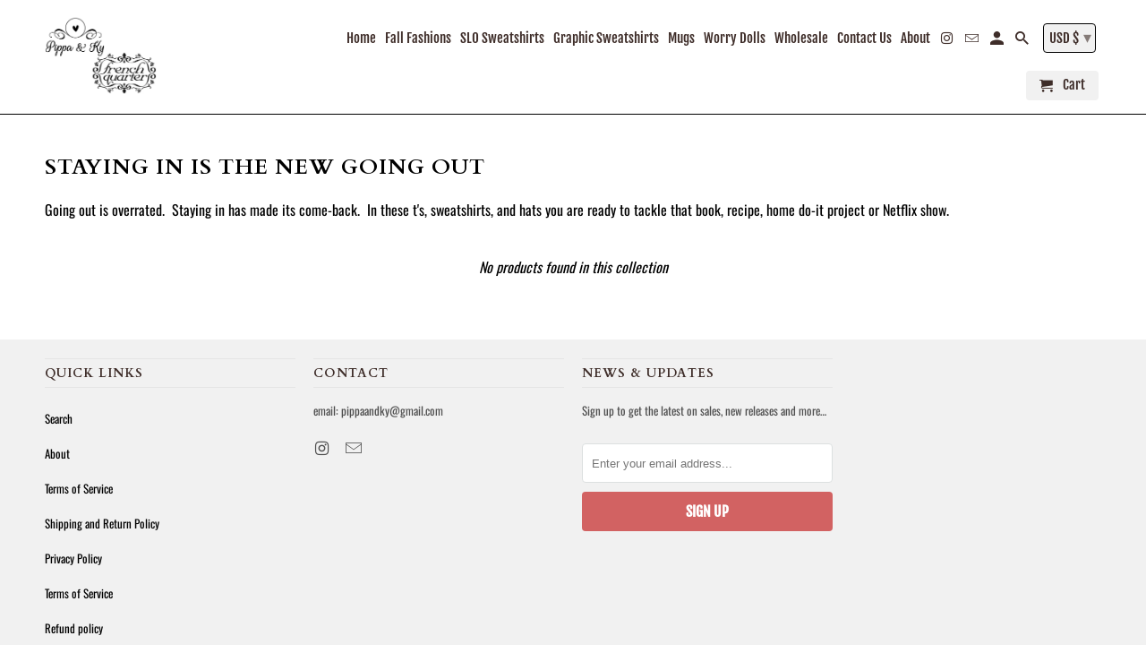

--- FILE ---
content_type: text/javascript
request_url: https://pippaandky.com/cdn/shop/t/5/assets/wholesale-all-in-one.min.js?v=125178002035233134471617889549
body_size: 13677
content:
/**
 * VERSION: 0.2.6
 * UPDATED: Wednesday, 24 February 2021
 * Compatible With >= 2021-02
**/

WSAIO.init = function(m) {
  function n(b) {
    if (-1 < "log info error warn Log Info Error Warn".split(" ").indexOf(a.log)) {
      console[a.log.toLowerCase()]("WSAIO " + a.log.toUpperCase() + " LOG!", b);
    }
  }
  function t(b) {
    if (-1 < "log info error warn Log Info Error Warn".split(" ").indexOf(a.errorLog)) {
      console[a.errorLog]("WSAIO ERROR LOG!", b);
    }
  }
  var a = this;
  WSAIO.DiscountCode = {};
  WSAIO.all_discount_tags = [];
  a.applied_tag = "all";
  "undefined" === typeof WSAIO.Currency && (WSAIO.Currency = {});
  Array.prototype.findIndex || Object.defineProperty(Array.prototype, "findIndex", {value:function(b, f) {
    if (null == this) {
      throw new TypeError('"this" is null or not defined');
    }
    var d = Object(this), e = d.length >>> 0;
    if ("function" !== typeof b) {
      throw new TypeError("predicate must be a function");
    }
    for (var c = 0; c < e;) {
      if (b.call(f, d[c], c, d)) {
        return c;
      }
      c++;
    }
    return -1;
  }, configurable:!0, writable:!0});
  Array.prototype.indexOf || (Array.prototype.indexOf = function(b, f) {
    if (null == this) {
      throw new TypeError('"this" is null or not defined');
    }
    var d = Object(this), e = d.length >>> 0;
    if (0 === e) {
      return -1;
    }
    var c = f | 0;
    if (c >= e) {
      return -1;
    }
    for (c = Math.max(0 <= c ? c : e - Math.abs(c), 0); c < e; c++) {
      if (c in d && d[c] === b) {
        return c;
      }
    }
    return -1;
  });
  Array.prototype.find || Object.defineProperty(Array.prototype, "find", {value:function(b, f) {
    if (null == this) {
      throw TypeError('"this" is null or not defined');
    }
    var d = Object(this), e = d.length >>> 0;
    if ("function" !== typeof b) {
      throw TypeError("predicate must be a function");
    }
    for (var c = 0; c < e;) {
      var g = d[c];
      if (b.call(f, g, c, d)) {
        return g;
      }
      c++;
    }
  }, configurable:!0, writable:!0});
  WSAIO.mF = function(b) {
    if (isNaN(b) || null == b) {
      return 0;
    }
    b = b.toString();
    if ("string" == typeof b && -1 < b.indexOf(".")) {
      return 2 > b.split(".")[1].length ? Number(b).toFixed(2).toString() : b.toString();
    }
    b = (Number(b) / 100).toFixed(2);
    return b.toString();
  };
  WSAIO.formatMoney = function(b, f) {
    function d(h, k, p, q) {
      p = p || ",";
      q = q || ".";
      if (isNaN(h) || null === h) {
        return 0;
      }
      h = (h / 100).toFixed(k);
      h = h.split(".");
      return h[0].replace(/(d)(?=(ddd)+(?!d))/g, "$1" + p) + (h[1] ? q + h[1] : "");
    }
    "string" === typeof b && (b = b.replace(".", ""));
    var e = "", c = /\{\{\s*(\w+)\s*\}\}/, g = f || a.shopInfo.money_format || "${{amount}}";
    switch(g.match(c)[1]) {
      case "amount":
        e = d(b, 2);
        break;
      case "amount_no_decimals":
        e = d(b, 0);
        break;
      case "amount_with_comma_separator":
        e = d(b, 2, ".", ",");
        break;
      case "amount_no_decimals_with_comma_separator":
        e = d(b, 0, ".", ",");
        break;
      case "amount_no_decimals_with_space_separator":
        e = d(b, 0, " ");
        break;
      case "amount_with_apostrophe_separator":
        e = d(b, 2, "'");
    }
    return g.replace(c, e);
  };
  WSAIO.displayTable = function(b, f) {
    if ("undefined" === typeof f) {
      return t("Volume discount table selector for product page was not defined.");
    }
    if (-1 < f.indexOf(":")) {
      var d = f.split(":")[1], e = f.split(":")[0];
      switch(d) {
        case "append":
          m(e).append(b);
          break;
        case "prepend":
          m(e).prepend(b);
          break;
        case "before":
          m(b).insertBefore(e);
          break;
        case "after":
          m(b).insertAfter(e);
          break;
        default:
          m(e).html(b);
      }
    } else {
      m(f).html(b);
    }
  };
  WSAIO.alterHTML = function(b, f) {
    if ("undefined" === typeof f) {
      return t("Selector was not defined.");
    }
    if (-1 < f.indexOf(":")) {
      var d = f.split(":")[1], e = f.split(":")[0];
      switch(d) {
        case "append":
          m(e).append(b);
          break;
        case "prepend":
          m(e).prepend(b);
          break;
        case "before":
          m(b).insertBefore(e);
          break;
        case "after":
          m(b).insertAfter(e);
          break;
        default:
          m(e).html(b);
      }
    } else {
      m(f).html(b);
    }
  };
  WSAIO.DiscountCode.addForm = function(b, f) {
    a.alterHTML(b || a.discount_code_form_html, f || a.discount_code_field_selector);
  };
  WSAIO.DiscountCode.toggle = function(b) {
    "undefined" === typeof b && (b = "show");
    -1 < a.discount_code_field_selector.indexOf(":") ? "show" === b ? m(a.discount_code_field_selector.split(":")[0]).show() : m(a.discount_code_field_selector.split(":")[0]).hide() : "show" === b ? m(a.discount_code_field_selector).show() : m(a.discount_code_field_selector).hide();
  };
  WSAIO.checkCustomer = function(b, f, d) {
    if (WSAIO["debugger"]) {
      debugger;
    }
    switch(b) {
      case "has_tag":
        if (a.customer.id) {
          d = f.indexOf("all");
          var e = f.indexOf("has_account");
          b = [];
          try {
            b = f.map(function(c) {
              return -1 < a.customer.tags.findIndex(function(g) {
                return c.toLowerCase() === g;
              });
            });
          } catch (c) {
          }
          return -1 < b.indexOf(!0) ? (a.applied_tag = f[b.indexOf(!0)], -1 < b.indexOf(!0)) : -1 < d ? !0 : -1 < e ? (a.applied_tag = "has_account", !0) : -1 < b.indexOf(!0);
        }
        d = f.indexOf("all");
        return -1 < f.indexOf("no_account") ? (a.applied_tag = "no_account", !0) : -1 < d ? !0 : !1;
      case "has_account":
        a.applied_tag = "has_account";
        if (a.customer.id) {
          b = [];
          try {
            b = d.map(function(c) {
              return -1 < a.customer.tags.findIndex(function(g) {
                return c.toLowerCase() === g;
              });
            });
          } catch (c) {
          }
          -1 < b.indexOf(!0) && (a.excluded_tag = d[b.indexOf(!0)]);
          return -1 === b.indexOf(!0);
        }
        return !1;
      case "no_account":
        return a.applied_tag = "no_account", a.customer.id ? !1 : !0;
      case "all":
        if (a.customer.id) {
          b = [];
          try {
            b = d.map(function(c) {
              return -1 < a.customer.tags.findIndex(function(g) {
                return c.toLowerCase() === g;
              });
            });
          } catch (c) {
          }
          -1 < b.indexOf(!0) && (a.excluded_tag = d[b.indexOf(!0)]);
          return -1 === b.indexOf(!0);
        }
        return !0;
      default:
        if (a.customer.id) {
          b = [];
          try {
            b = d.map(function(c) {
              return -1 < a.customer.tags.findIndex(function(g) {
                return c.toLowerCase() === g;
              });
            });
          } catch (c) {
          }
          -1 < b.indexOf(!0) && (a.excluded_tag = d[b.indexOf(!0)]);
          return -1 === b.indexOf(!0);
        }
        return !0;
    }
  };
  WSAIO.checkAppliesTo = function(b) {
    function f() {
      if (WSAIO["debugger"]) {
        debugger;
      }
      if ("undefined" !== typeof a.selected_product.handle || "undefined" !== typeof a.selected_product.id) {
        var h = b.rule.products.findIndex(function(k) {
          return k.handle === a.selected_product.handle || k.id == a.selected_product.id;
        });
        -1 < h && ("regular_discount" === b.module ? (!0 === b.rule.products[h].variant_level && (a.productRd = []), a.productRd.push(b.rule)) : (!0 === b.rule.products[h].variant_level && (a.productVd = []), a.productVd.push(b.rule)));
      } else {
        t("Selected product handle is not defined.");
      }
    }
    function d() {
      if (WSAIO["debugger"]) {
        debugger;
      }
      var h = [!1];
      a.selected_product.handle ? (h = !1, b.rule.exclude_products && -1 < b.rule.exclude_products.findIndex(function(k) {
        return k.handle == a.selected_product.handle;
      }) && (h = !0), h || (h = b.rule.collections.map(function(k, p) {
        return -1 < a.product_in_collects.findIndex(function(q) {
          return (q.product_handle == a.selected_product.handle || q.product_id == a.selected_product.id) && q.collection_id == k.id;
        });
      }), -1 < h.indexOf(!0) && ("regular_discount" === b.module ? a.productRd.push(b.rule) : a.productVd.push(b.rule)))) : "collection" === a.template && a.selected_collection.id ? (h = b.rule.collections.map(function(k, p) {
        return k.id == a.selected_collection.id;
      }), -1 < h.indexOf(!0) && ("regular_discount" === b.module ? a.productRd.push(b.rule) : a.productVd.push(b.rule))) : t("Missing either product's id or collection's id or template is not set for collections");
    }
    if (WSAIO["debugger"]) {
      debugger;
    }
    switch(b.type) {
      case "products":
        b.rule.priority = 1;
        f();
        break;
      case "collections":
        b.rule.priority = 2;
        d();
        break;
      case "entire_store":
        var e = !1;
        b.rule.exclude_products && -1 < b.rule.exclude_products.findIndex(function(h) {
          return h.handle == a.selected_product.handle;
        }) && (e = !0);
        if (b.rule.exclude_collections && 0 < b.rule.exclude_collections.length) {
          for (var c = 0; c < a.product_in_collects.length; c++) {
            var g = a.product_in_collects[c];
            -1 < b.rule.exclude_collections.findIndex(function(h) {
              return h.id == g.collection_id;
            }) && a.selected_product.id == g.product_id && (e = !0);
          }
        }
        e || (b.rule.priority = 3, "regular_discount" === b.module ? a.productRd.push(b.rule) : a.productVd.push(b.rule));
        break;
      default:
        b.rule.priority = 3, "regular_discount" === b.module ? a.productRd.push(b.rule) : a.productVd.push(b.rule);
    }
    "regular_discount" === b.module ? a.productRd && 1 < a.productRd.length && (-1 < a.productRd.findIndex(function(h) {
      return !0 === h.individual_product;
    }) ? a.productRd = a.productRd.filter(function(h) {
      return !0 === h.individual_product;
    }) : -1 < a.productRd.findIndex(function(h) {
      return "has_tag" === h.customer_group;
    }) ? a.productRd = a.productRd.filter(function(h) {
      return "has_tag" === h.customer_group;
    }) : -1 < a.productRd.findIndex(function(h) {
      return "has_tag" === h.customer_group;
    }) ? a.productRd = a.productRd.filter(function(h) {
      return "has_tag" === h.customer_group;
    }) : -1 < a.productRd.findIndex(function(h) {
      return "has_account" === h.customer_group;
    }) ? a.productRd = a.productRd.filter(function(h) {
      return "has_account" === h.customer_group;
    }) : -1 < a.productRd.findIndex(function(h) {
      return "no_account" === h.customer_group;
    }) && (a.productRd = a.productRd.filter(function(h) {
      return "no_account" === h.customer_group;
    }))) : a.productVd && 1 < a.productVd.length && (-1 < a.productVd.findIndex(function(h) {
      return !0 === h.individual_product;
    }) ? a.productVd = a.productVd.filter(function(h) {
      return !0 === h.individual_product;
    }) : -1 < a.productVd.findIndex(function(h) {
      return "has_tag" === h.customer_group;
    }) ? a.productVd = a.productVd.filter(function(h) {
      return "has_tag" === h.customer_group;
    }) : -1 < a.productVd.findIndex(function(h) {
      return "has_account" === h.customer_group;
    }) ? a.productVd = a.productVd.filter(function(h) {
      return "has_account" === h.customer_group;
    }) : -1 < a.productVd.findIndex(function(h) {
      return "no_account" === h.customer_group;
    }) && (a.productVd = a.productVd.filter(function(h) {
      return "no_account" === h.customer_group;
    })));
  };
  WSAIO.volumeDiscount = function(b, f) {
    if (WSAIO["debugger"]) {
      debugger;
    }
    "function" === typeof b && (f = b);
    if (!1 === WSAIO.isWholesaleCustomer()) {
      return "function" === typeof f ? f({error:"Invalid customer"}) : "Invalid customer";
    }
    a.output = !0;
    a.remove_duplicate_table = !1;
    a.selected_variant = JSON.parse(JSON.stringify(a.current_variant));
    a.selected_product = JSON.parse(JSON.stringify(a.current_product));
    a.selected_collection = JSON.parse(JSON.stringify(a.current_collection));
    "object" === typeof b && ("undefined" !== typeof b.product_id && "default" !== b.product_id && (a.selected_product.id = b.product_id), "undefined" !== typeof b.product_handle && "default" !== b.product_handle && (a.selected_product.handle = b.product_handle), "undefined" !== typeof b.variant_id && "default" !== b.variant_id && (a.selected_variant.id = b.variant_id), "undefined" !== typeof b.variant_sku && "default" !== b.variant_sku && (a.selected_variant.sku = b.variant_sku), "undefined" !== 
    typeof b.variant_price && "default" !== b.variant_price && (a.selected_variant.price = b.variant_price), "undefined" !== typeof b.variant_compare_at_price && "default" !== b.variant_compare_at_price && (a.selected_variant.compare_at_price = b.variant_compare_at_price), "undefined" !== typeof b.collection_id && "default" !== b.collection_id && (a.selected_collection.id = b.collection_id), "undefined" !== typeof b.output && "default" !== b.output && (a.output = b.output), "undefined" !== typeof b.qb_table_selector && 
    "default" !== b.qb_table_selector && (a.product_qb_table_selector = b.qb_table_selector), "undefined" !== typeof b.remove_duplicate_table && "default" !== b.remove_duplicate_table && (a.remove_duplicate_table = b.remove_duplicate_table), "undefined" !== typeof b.template && "default" !== b.template && (a.landingTemplate = b.template));
    a.selected_variant && "string" === typeof a.selected_variant.price && -1 < a.selected_variant.price.indexOf(".") && (a.selected_variant.price = a.selected_variant.price.replace(".", ""));
    a.selected_variant && "string" === typeof a.selected_variant.compare_at_price && -1 < a.selected_variant.compare_at_price.indexOf(".") && (a.selected_variant.compare_at_price = a.selected_variant.compare_at_price.replace(".", ""));
    a.productVd = [];
    for (var d = 0, e = a.volume_discounts.length; d < e; d++) {
      var c = a.volume_discounts[d];
      if ("published" === c.state && !1 !== a.checkCustomer(c.customer_group, c.tags, c.tags_excluded)) {
        if (c.schedule_active) {
          var g = a.getSchedule(c.schedule);
          n("_schedule", g);
          if (g.ends_in) {
            if (0 >= Number(g.ends_in.years) && 0 >= Number(g.ends_in.months) && 0 >= Number(g.ends_in.days) && 0 >= Number(g.ends_in.hours) && 0 >= Number(g.ends_in.minutes) && 0 >= Number(g.ends_in.seconds)) {
              n("This rule was expired", g);
              continue;
            }
            if (0 <= Number(g.started.years) && 0 <= Number(g.started.months) && 0 <= Number(g.started.days) && 0 <= Number(g.started.hours) && 0 <= Number(g.started.minutes) && 0 <= Number(g.started.seconds)) {
              n("This rule was schedules and will be started in", g);
              continue;
            }
          }
        }
        a.checkAppliesTo({type:c.applies_to, rule:c, module:"volume_discount"});
      }
    }
    0 < a.productVd.length && (a.productVd.sort(function(r, u) {
      return Number(r.priority) - Number(u.priority);
    }), -1 < a.productVd.findIndex(function(r) {
      return "products" == r.applies_to;
    }) ? a.productVd = a.productVd.filter(function(r) {
      return "products" === r.applies_to;
    }) : -1 < a.productVd.findIndex(function(r) {
      return "collections" == r.applies_to;
    }) && (a.productVd = a.productVd.filter(function(r) {
      return "collections" === r.applies_to;
    })));
    a.product_qb = [];
    a.product_volume_discount = {};
    a.vd_has_discount = !1;
    a.productVd && 1 < a.productVd.length && (a.productVd = [a.productVd[0]]);
    a.volumeDiscountPriority();
    if (a.productVd && 0 < a.productVd.length) {
      for (a.vd_has_discount = !0, d = 0, e = a.productVd.length; d < e; d++) {
        if (c = a.productVd[d], "products" === c.applies_to && !0 === c.individual_product) {
          for (g = 0; g < c.products.length; g++) {
            var h = c.products[g];
            if (h.handle === a.selected_product.handle || h.id == a.selected_product.id) {
              if (a.product_volume_discount.handle !== h.handle && (a.product_volume_discount = JSON.parse(JSON.stringify(c)), a.product_volume_discount.product = h), h.variant_level) {
                for (var k = 0; k < h.variants.length; k++) {
                  var p = h.variants[k], q = p.tag_options.findIndex(function(r) {
                    return r.name.toString().toLowerCase() == a.applied_tag.toString().toLowerCase();
                  });
                  if (-1 < q && p.id == a.selected_variant.id || p.sku == a.selected_variant.sku && !a.variant_sku_are_same) {
                    q = p.tag_options[q], a.product_qb.push({name:q.name, value:q.value, type:q.type, qty:p.quantity});
                  }
                }
              } else {
                k = h.tag_options.findIndex(function(r) {
                  return r.name.toString().toLowerCase() == a.applied_tag.toString().toLowerCase();
                }), -1 < k && (k = h.tag_options[k], a.product_qb.push({name:k.name, value:k.value, type:k.type, qty:h.quantity}));
              }
            }
          }
        } else {
          for (g = 0; g < c.volume_discount.length; g++) {
            h = c.volume_discount[g], a.product_qb.push({name:c.applies_to, value:h.value, type:c.discount_type, qty:h.qty});
          }
          a.product_volume_discount = JSON.parse(JSON.stringify(c));
          "collections" === c.applies_to && (a.product_volume_discount.collections = a.product_volume_discount.collections.filter(function(r) {
            return r.id == a.selected_collection.id;
          }));
        }
      }
    }
    a.product_volume_discount.volume_discount = JSON.parse(JSON.stringify(a.product_qb));
    if (a.output && a.vd_has_discount) {
      if ("product" === a.landingTemplate) {
        switch(a.remove_duplicate_table && m(".wholesale-table").remove(), "undefined" === typeof a.product_volume_discount && t("Volume discount table could not created. Because the rule is empty or not defined. Reference variable is WSAIO.product_volume_discount."), a.product_volume_discount.display_option) {
          case "detailed_grid":
            a.detailed_grid_table(a.product_volume_discount, b);
            break;
          case "basic_grid":
            a.basic_grid_table(a.product_volume_discount, b);
            break;
          case "grid_range":
            a.grid_range_table(a.product_volume_discount, b);
            break;
          case "detailed_grid_percent":
            a.detailed_grid_percent_table(a.product_volume_discount, b);
            break;
          case "percent_grid":
            a.percent_grid_table(a.product_volume_discount, b);
            break;
          case "grid_range_alternate":
            a.grid_range_alternate_table(a.product_volume_discount, b);
            break;
          default:
            a.grid_range_alternate_table(a.product_volume_discount, b);
        }
      } else {
        d = [];
        for (e = 0; e < a.product_volume_discount.volume_discount.length; e++) {
          d.push(Number(a.product_volume_discount.volume_discount[e].value));
        }
        e = Math.min.apply(null, d);
        var l = Math.max.apply(null, d);
        n("Min discount: " + e);
        n("Max discount: " + l);
        d = a.product_volume_discount.volume_discount.findIndex(function(r) {
          return r.value == l;
        });
        if (-1 < d) {
          d = a.product_volume_discount.volume_discount[d];
          e = Number(a.mF(a.selected_variant.price));
          c = a.get_discount(e, d.type, d.value);
          if (0 == Number(c) || 0 == Number(e)) {
            a.vd_has_discount = !1;
          }
          if (a.vd_has_discount) {
            d = Number(a.mF(a.selected_variant.price));
            a.general_settings.show_compare_at_price && (d = Number(a.mF(a.selected_variant.compare_at_price)));
            if (isNaN(a.selected_variant.compare_at_price) || Number(a.selected_variant.compare_at_price) <= Number(a.selected_variant.price)) {
              d = 0, Number(e) - Number(c) < Number(e) && (d = Number(e).toFixed(2));
            }
            e = a.formatMoney((Number(e) - Number(c)).toFixed(2));
            d = a.formatMoney(Number(d).toFixed(2));
            1 > Number(d) && (d = "");
            a.general_settings.compare_at_price || (d = "");
            c = "";
            c = "product" === a.template ? a.product_price_html : a.hcsr_qb_price_html;
            try {
              d = d.replace("$", "$@"), e = e.replace("$", "$@");
            } catch (r) {
              n(r);
            }
            c = c.replace(RegExp("%regular_price%", "gi"), a.Lang.from + " " + e).replace(RegExp("%compare_at_price%", "gi"), d);
            try {
              c = c.replace(/@/g, "");
            } catch (r) {
              n(r);
            }
            a.product_id_selector && a.selected_product.id ? a.alterHTML(c, a.product_id_selector.replace("%id%", a.selected_product.id)) : t("Product selector/id not defined");
            try {
              m(a.product_id_selector.replace("%id%", a.selected_product.id).split(":")[0]).removeClass(el.replace(".", ""));
            } catch (r) {
            }
            a.saleClock(a.product_volume_discount, a.selected_product, "vd");
          }
        }
      }
    }
    "function" === typeof a.callback && a.callback({product_volume_discount:a.product_volume_discount, quantity_breaks:a.product_qb, product:a.selected_product, variant:a.selected_variant});
    "function" === typeof f && f({product_volume_discount:a.product_volume_discount, quantity_breaks:a.product_qb, product:a.selected_product, variant:a.selected_variant});
  };
  WSAIO.regularDiscount = function(b, f) {
    if (WSAIO["debugger"]) {
      debugger;
    }
    "function" === typeof b && (f = b);
    if (!1 === WSAIO.isWholesaleCustomer()) {
      return "function" === typeof f ? f({error:"Invalid customer"}) : "Invalid customer";
    }
    a.output = !0;
    a.selected_variant = JSON.parse(JSON.stringify(a.current_variant));
    a.selected_product = JSON.parse(JSON.stringify(a.current_product));
    a.selected_collection = JSON.parse(JSON.stringify(a.current_collection));
    "object" === typeof b && ("undefined" !== typeof b.product_id && "default" !== b.product_id && (a.selected_product.id = b.product_id), "undefined" !== typeof b.product_handle && "default" !== b.product_handle && (a.selected_product.handle = b.product_handle), "undefined" !== typeof b.variant_id && "default" !== b.variant_id && (a.selected_variant.id = b.variant_id), "undefined" !== typeof b.variant_sku && "default" !== b.variant_sku && (a.selected_variant.sku = b.variant_sku), "undefined" !== 
    typeof b.variant_price && "default" !== b.variant_id && (a.selected_variant.price = b.variant_price), "undefined" !== typeof b.variant_compare_at_price && "default" !== b.variant_sku && (a.selected_variant.compare_at_price = b.variant_compare_at_price), "undefined" !== typeof b.collection_id && "default" !== b.collection_id && (a.selected_collection.id = b.collection_id), "undefined" !== typeof b.output && "default" !== b.output && (a.output = b.output), "undefined" !== typeof b.template && "default" !== 
    b.template && (a.landingTemplate = b.template));
    a.selected_variant && "string" === typeof a.selected_variant.price && -1 < a.selected_variant.price.indexOf(".") && (a.selected_variant.price = a.selected_variant.price.replace(".", ""));
    a.selected_variant && "string" === typeof a.selected_variant.compare_at_price && -1 < a.selected_variant.compare_at_price.indexOf(".") && (a.selected_variant.compare_at_price = a.selected_variant.compare_at_price.replace(".", ""));
    a.productRd = [];
    for (var d = 0, e = a.regular_discounts.length; d < e; d++) {
      var c = a.regular_discounts[d];
      if ("published" === c.state && !1 !== a.checkCustomer(c.customer_group, c.tags, c.tags_excluded)) {
        if (c.schedule_active) {
          var g = a.getSchedule(c.schedule);
          n("_schedule", g);
          if (g.ends_in) {
            if (0 >= Number(g.ends_in.years) && 0 >= Number(g.ends_in.months) && 0 >= Number(g.ends_in.days) && 0 >= Number(g.ends_in.hours) && 0 >= Number(g.ends_in.minutes) && 0 >= Number(g.ends_in.seconds)) {
              n("This rule was expired", g);
              continue;
            }
            if (0 <= Number(g.started.years) && 0 <= Number(g.started.months) && 0 <= Number(g.started.days) && 0 <= Number(g.started.hours) && 0 <= Number(g.started.minutes) && 0 <= Number(g.started.seconds)) {
              n("This rule was schedules and will be started in", g);
              continue;
            }
          }
        }
        a.checkAppliesTo({type:c.applies_to, rule:c, module:"regular_discount"});
      }
    }
    0 < a.productRd.length && (a.productRd.sort(function(l, r) {
      return Number(l.priority) - Number(r.priority);
    }), -1 < a.productRd.findIndex(function(l) {
      return "products" == l.applies_to;
    }) ? a.productRd = a.productRd.filter(function(l) {
      return "products" === l.applies_to;
    }) : -1 < a.productRd.findIndex(function(l) {
      return "collections" == l.applies_to;
    }) && (a.productRd = a.productRd.filter(function(l) {
      return "collections" === l.applies_to;
    })));
    a.product_rd_obj = [];
    a.product_regular_discount = {};
    a.rd_has_discount = !1;
    if (0 < a.productRd.length) {
      for (a.rd_has_discount = !0, d = 0, e = a.productRd.length; d < e; d++) {
        if (c = a.productRd[d], "products" === c.applies_to && !0 === c.individual_product) {
          for (g = 0; g < c.products.length; g++) {
            var h = c.products[g];
            if (h.handle === a.selected_product.handle || h.id == a.selected_product.id) {
              if (a.product_regular_discount.handle !== h.handle && (a.product_regular_discount = JSON.parse(JSON.stringify(c)), a.product_regular_discount.product = h), h.variant_level) {
                for (var k = 0; k < h.variants.length; k++) {
                  var p = h.variants[k], q = p.tag_options.findIndex(function(l) {
                    return l.name.toString().toLowerCase() == a.applied_tag.toString().toLowerCase();
                  });
                  -1 < q && (p.id == a.selected_variant.id || p.sku == a.selected_variant.sku && !a.variant_sku_are_same) && (p = p.tag_options[q], a.product_rd_obj.push({name:p.name, value:p.value, type:p.type}));
                }
              } else {
                k = h.tag_options.findIndex(function(l) {
                  return l.name.toString().toLowerCase() == a.applied_tag.toString().toLowerCase();
                }), -1 < k && (h = h.tag_options[k], a.product_rd_obj.push({name:h.name, value:h.value, type:h.type}));
              }
            }
          }
        } else {
          product_rd_obj = {name:c.applies_to, type:c.discount_type, value:c.discount_value}, a.product_regular_discount = JSON.parse(JSON.stringify(c)), "collections" === c.applies_to && (a.product_regular_discount.collections = a.product_regular_discount.collections.filter(function(l) {
            return l.id == a.selected_collection.id;
          }));
        }
      }
    }
    a.product_regular_discount.volume_discount = JSON.parse(JSON.stringify(a.product_rd_obj));
    if (a.output) {
      d = Number(a.mF(a.selected_variant.price));
      0 < a.product_regular_discount.volume_discount.length && (a.product_regular_discount.discount_type = a.product_regular_discount.volume_discount[0].type, a.product_regular_discount.discount_value = a.product_regular_discount.volume_discount[0].value);
      "undefined" === typeof a.product_regular_discount.discount_type && (a.rd_has_discount = !1);
      "undefined" === typeof a.product_regular_discount.discount_value && (a.rd_has_discount = !1);
      e = a.get_discount(d, a.product_regular_discount.discount_type, a.product_regular_discount.discount_value);
      if (0 == Number(e) || 0 == Number(d)) {
        a.rd_has_discount = !1;
      }
      if (a.rd_has_discount) {
        k = (Number(d) - Number(e)).toFixed(2);
        c = Number(a.mF(a.selected_variant.price));
        a.general_settings.show_compare_at_price && (c = Number(a.mF(a.selected_variant.compare_at_price)));
        if (isNaN(a.selected_variant.compare_at_price) || Number(a.selected_variant.compare_at_price) <= Number(a.selected_variant.price)) {
          c = 0, Number(d) - Number(e) < Number(d) && (c = Number(d).toFixed(2));
        }
        g = a.hcsr_price_html;
        h = a.saved_price_in_grid_html;
        "product" === a.template && (g = a.product_price_html, h = a.saved_price_html);
        k = a.saved_amount(c, k);
        h = h.replace(RegExp("%saved_amount:price%", "gi"), a.formatMoney(k.price)).replace(RegExp("%saved_amount:percentage%", "gi"), k.percentage);
        a.alterHTML(h, a.product_saved_amount_selector.replace("%id%", a.selected_product.id));
        a.product_regular_discount.total_saved = k;
        a.product_regular_discount.regular_price = (Number(d) - Number(e)).toFixed(2);
        a.product_regular_discount.compare_at_price = Number(c).toFixed(2);
        k = a.formatMoney((Number(d) - Number(e)).toFixed(2));
        c = a.formatMoney(Number(c).toFixed(2));
        1 > Number(c) && (c = "");
        a.general_settings.compare_at_price || (c = "");
        try {
          c = c.replace("$", "$@"), k = k.replace("$", "$@");
        } catch (l) {
          n(l);
        }
        g = g.replace(RegExp("%regular_price%", "gi"), k).replace(RegExp("%compare_at_price%", "gi"), c);
        "product" !== a.landingTemplate && "cart" !== a.landingTemplate && (g = a.hcsr_price_html.replace(RegExp("%regular_price%", "gi"), k).replace(RegExp("%compare_at_price%", "gi"), c));
        try {
          g = g.replace(/@/g, "");
        } catch (l) {
          n(l);
        }
        a.product_id_selector && a.selected_product.id ? b && b.variant_level ? a.alterHTML(g, a.variant_id_selector.replace("%id%", a.selected_variant.id)) : a.alterHTML(g, a.product_id_selector.replace("%id%", a.selected_product.id)) : t("Product selector/id not defined");
        a.saleClock(a.product_regular_discount, a.selected_product, "rd");
      }
    }
    "function" === typeof f && f({product_regular_discount:a.product_regular_discount, regular_discounts:a.product_rd_obj, product:a.selected_product, variant:a.selected_variant});
    "function" === typeof a.callback && a.callback({product_regular_discount:a.product_regular_discount, regular_discounts:a.product_rd_obj, product:a.selected_product, variant:a.selected_variant});
  };
  WSAIO.variantOriginalPrice = function() {
    if (WSAIO["debugger"]) {
      debugger;
    }
    var b = a.formatMoney(a.selected_variant.price), f = a.formatMoney(a.selected_variant.compare_at_price), d = a.hcsr_price_original_html;
    "product" === a.template && (d = a.product_price_original_html);
    Number(a.selected_variant.price) > Number(a.selected_variant.compare_at_price) && (f = "");
    null == a.selected_variant.compare_at_price && (f = "");
    1 > Number(a.selected_variant.compare_at_price) && (f = "");
    a.general_settings.compare_at_price || (f = "");
    if ("" == f) {
      try {
        m(a.product_id_selector.replace("%id%", a.selected_product.id).replace(":same", "")).addClass("empty");
      } catch (e) {
      }
    } else {
      try {
        m(a.product_id_selector.replace("%id%", a.selected_product.id).replace(":same", "")).removeClass("empty");
      } catch (e) {
      }
    }
    try {
      f = f.replace("$", "$@"), b = b.replace("$", "$@");
    } catch (e) {
      n(e);
    }
    d = d.replace(RegExp("%regular_price%", "gi"), b).replace(RegExp("%compare_at_price%", "gi"), f);
    try {
      d = d.replace(/@/g, "");
    } catch (e) {
      n(e);
    }
    a.product_id_selector && a.selected_product && a.selected_product.id ? a.alterHTML(d, a.product_id_selector.replace("%id%", a.selected_product.id)) : t("Selected variant price was not defined. Reference: WSAIO.selected_variant.price");
    m(".wholesale-table").remove();
  };
  WSAIO.get_discount = function(b, f, d) {
    if (WSAIO["debugger"]) {
      debugger;
    }
    var e = 0;
    switch(f) {
      case "percentage":
        e = Math.floor(Number(b) * Number(d)) / 100;
        break;
      case "price_discount":
        e = Number(b) < Number(d) ? Number(b) : Number(d);
        break;
      case "fixed_price":
        e = Number(b) <= Number(d) ? 0 : Number(b) - Number(d);
        break;
      default:
        n("Invalid discount type. Valid values are percentage, price_discount and fixed_price.");
    }
    return Number(e).toFixed(2);
  };
  WSAIO.get_price = function(b, f) {
    if (WSAIO["debugger"]) {
      debugger;
    }
    if (a.selected_variant.price) {
      var d = Number(a.mF(a.selected_variant.price)), e = a.get_discount(d, f.type, f.value);
      d = Number(d) - Number(e);
      try {
        d = Number(d).toFixed(2);
      } catch (c) {
        t(c);
      }
      return a.formatMoney(d, a.shopInfo.money_format);
    }
    t("Selected variant price was not defined. Reference: WSAIO.selected_variant.price");
  };
  WSAIO.get_price_in_percent = function(b, f) {
    if (WSAIO["debugger"]) {
      debugger;
    }
    if (a.selected_variant.price) {
      var d = Number(a.mF(a.selected_variant.price)), e = a.get_discount(d, f.type, f.value);
      return Math.round(100 - (Number(d) - Number(e)) / Number(d) * 100).toString() + "%";
    }
    t("Selected variant price was not defined. Reference: WSAIO.selected_variant.price");
  };
  WSAIO.saved_amount = function(b, f) {
    if (WSAIO["debugger"]) {
      debugger;
    }
    return null === b || null === f || isNaN(b) || isNaN(f) ? {percentage:"0%", price:"0"} : {percentage:Math.round(100 - f / b * 100) + "%", price:Number(b - f).toFixed(2)};
  };
  WSAIO.volumeDiscountPriority = function() {
    if (a.productRd && a.productRd.length && a.productVd && a.productVd.length) {
      try {
        -1 < a.productRd.findIndex(function(b) {
          return "has_tag" === b.customer_group;
        }) && -1 === a.productVd.findIndex(function(b) {
          return "has_tag" == b.customer_group;
        }) && (a.productVd = []);
      } catch (b) {
        t(b);
      }
      try {
        0 < a.productRd.length && -1 === a.productRd.findIndex(function(b) {
          return "all" === b.customer_group;
        }) && -1 < a.productVd.findIndex(function(b) {
          return "all" == b.customer_group;
        }) && (a.productVd = []);
      } catch (b) {
        t(b);
      }
    }
  };
  WSAIO.detailed_grid_table = function(b, f) {
    if (WSAIO["debugger"]) {
      debugger;
    }
    if ("undefined" !== typeof b.volume_discount && 0 < b.volume_discount.length) {
      for (var d = "", e = 0; e < b.volume_discount.length; e++) {
        var c = b.volume_discount[e];
        0 < Number(c.qty) && (d += '<tr class="wholesale-grid-table custom-table"><td>' + c.qty + "</td><td>" + a.get_price(b, c) + a.Lang.each_item + "</td></tr>");
      }
      e = '<table id="wsaio-volume-discount--table" class="wholesale-table"><thead><tr><th>' + a.Lang.buy + " " + a.Lang.quantity + "</th><th>" + a.Lang.price + "</th></tr></thead><tbody>" + d + "</tbody></table>";
      "" != d ? a.displayTable(e, a.product_qb_table_selector, !0) : m(".wholesale-table").remove();
//       m(".wholesale-table:not(:first)").remove();
    } else {
      m(".wholesale-table").remove(), t("Volume discount was not configured.");
    }
  };
  WSAIO.basic_grid_table = function(b, f) {
    if (WSAIO["debugger"]) {
      debugger;
    }
    if ("undefined" !== typeof b.volume_discount && 0 < b.volume_discount.length) {
      var d = "";
      b.volume_discount.forEach(function(c, g) {
        0 < Number(c.qty) && (d += '<tr class="wholesale-grid-table custom-table"><td>' + c.qty + "</td><td>" + a.get_price(b, c) + a.Lang.each_item + "</td></tr>");
      });
      var e = '<table id="wsaio-volume-discount--table" class="wholesale-table"><thead><tr><th>' + a.Lang.quantity + "</th><th>" + a.Lang.price + "</th></tr></thead><tbody>" + d + "</tbody></table>";
      "" != d ? a.displayTable(e, a.product_qb_table_selector, !0) : m(".wholesale-table").remove();
      m(".wholesale-table:not(:first)").remove();
    } else {
      m(".wholesale-table").remove(), t("Volume discount was not configured.");
    }
  };
  WSAIO.grid_range_table = function(b, f) {
    if (WSAIO["debugger"]) {
      debugger;
    }
    if ("undefined" !== typeof b.volume_discount && 0 < b.volume_discount.length) {
      var d = "";
      b.volume_discount.forEach(function(c, g) {
        if (0 < Number(c.qty)) {
          var h = a.Lang.range_so_on;
          b.volume_discount[g + 1] && (h = Number(b.volume_discount[g + 1].qty) - 1);
          d += '<tr class="wholesale-grid-table custom-table"><td>' + c.qty + "</td><td>" + h + "</td><td>" + a.get_price(b, c) + a.Lang.each_item + "</td></tr>";
        }
      });
      var e = '<table id="wsaio-volume-discount--table" class="wholesale-table"><thead><tr><th>' + a.Lang.minimum_quantity + "</th><th>" + a.Lang.maximum_quantity + "</th><th>" + a.Lang.price + "</th></tr></thead><tbody>" + d + "</tbody></table>";
      "" != d ? a.displayTable(e, a.product_qb_table_selector, !0) : m(".wholesale-table").remove();
      m(".wholesale-table:not(:first)").remove();
    } else {
      m(".wholesale-table").remove(), t("Volume discount was not configured.");
    }
  };
  WSAIO.detailed_grid_percent_table = function(b, f) {
    if (WSAIO["debugger"]) {
      debugger;
    }
    if ("undefined" !== typeof b.volume_discount && 0 < b.volume_discount.length) {
      var d = "";
      b.volume_discount.forEach(function(c, g) {
        0 < Number(c.qty) && (d += '<tr class="wholesale-grid-table custom-table"><td>' + c.qty + "</td><td>" + a.get_price(b, c) + a.Lang.each_item + "</td><td>" + a.get_price_in_percent(b, c) + " " + a.Lang.off + "</td></tr>");
      });
      var e = '<table id="wsaio-volume-discount--table" class="wholesale-table"><thead><tr><th>' + a.Lang.quantity + "</th><th>" + a.Lang.price + "</th><th>" + a.Lang.discount + "</th></tr></thead><tbody>" + d + "</tbody></table>";
      "" != d ? a.displayTable(e, a.product_qb_table_selector, !0) : m(".wholesale-table").remove();
      m(".wholesale-table:not(:first)").remove();
    } else {
      m(".wholesale-table").remove(), t("Volume discount was not configured.");
    }
  };
  WSAIO.percent_grid_table = function(b, f) {
    if (WSAIO["debugger"]) {
      debugger;
    }
    if ("undefined" !== typeof b.volume_discount && 0 < b.volume_discount.length) {
      var d = "";
      b.volume_discount.forEach(function(c, g) {
        0 < Number(c.qty) && (d += '<tr class="wholesale-grid-table custom-table"><td>' + a.Lang.buy + " " + c.qty + "</td><td>" + a.get_price_in_percent(b, c) + " " + a.Lang.off + "</td></tr>");
      });
      var e = '<table id="wsaio-volume-discount--table" class="wholesale-table"><thead><tr><th>' + a.Lang.quantity + "</th><th>" + a.Lang.discount + "</th></tr></thead><tbody>" + d + "</tbody></table>";
      "" != d ? a.displayTable(e, a.product_qb_table_selector, !0) : m(".wholesale-table").remove();
      m(".wholesale-table:not(:first)").remove();
    } else {
      m(".wholesale-table").remove(), t("Volume discount was not configured.");
    }
  };
  WSAIO.grid_range_alternate_table = function(b, f) {
    if (WSAIO["debugger"]) {
      debugger;
    }
    if ("undefined" !== typeof b.volume_discount && 0 < b.volume_discount.length) {
      var d = "";
      b.volume_discount.forEach(function(c, g) {
        if (0 < Number(c.qty)) {
          var h = a.Lang.range_so_on;
          b.volume_discount[g + 1] && (h = Number(b.volume_discount[g + 1].qty) - 1);
          d += '<tr class="wholesale-grid-table custom-table"><td>' + c.qty + a.Lang.range_seperator + h + "</td><td>" + a.get_price(b, c) + a.Lang.each_item + "</td></tr>";
        }
      });
      var e = '<table id="wsaio-volume-discount--table" class="wholesale-table"><thead><tr><th>' + a.Lang.quantity + "</th><th>" + a.Lang.price + "</th></tr></thead><tbody>" + d + "</tbody></table>";
      "" != d ? a.displayTable(e, a.product_qb_table_selector, !0) : m(".wholesale-table").remove();
      m(".wholesale-table:not(:first)").remove();
    } else {
      m(".wholesale-table").remove(), t("Volume discount was not configured.");
    }
  };
  WSAIO.fetchCart = function(b) {
    m.ajax({type:"GET", url:"/cart.js", cache:!1, dataType:"json", success:function(f) {
      var d = [];
      f && f.items && 0 < f.items.length && (f.items.forEach(function(e, c) {
        try {
          delete e.product_description, delete e.featured_image, delete e.url, delete e.options_with_values, delete e.variant_options, delete e.product_description;
        } catch (g) {
          n(g);
        }
        d.push(e);
      }), f.items = d);
      try {
        "undefined" === typeof window.waioMOC && (window.waioMOC = {});
        "undefined" === typeof waioMOC.cart && (waioMOC.cart = {});
        try {
          waioMOC.cart.item_count = f.item_count;
        } catch (e) {
        }
      } catch (e) {
      }
      "function" === typeof b && b(null, f);
    }, error:function(f) {
      "function" === typeof b && b(f, null);
    }});
  };
  WSAIO.checkout = function() {
    if (WSAIO["debugger"]) {
      debugger;
    }
    if (!1 === WSAIO.isWholesaleCustomer()) {
      return "function" === typeof callback ? callback({error:"Invalid customer"}) : "Invalid customer";
    }
    a.fetchCart(function(b, f) {
      try {
        WSAIO.cart_object = f;
      } catch (e) { }
      if (b) {
        return t(b);
      }
      var d = {custom_line_items:[], cart:f, note:m("[name=note]").val(), shopInfo:a.shopInfo, customer:a.customer, user_mode:a.user_mode, currency:a.shopInfo.currency, shopifyCurrencies:a.getCurrencies(), discount_code_application:WSAIO.DiscountCode.application, products_with_collections:a.products_with_collections || [], };
      if (WSAIO.all_discount_tags && 0 < WSAIO.all_discount_tags.length) {
        try {
          WSAIO.all_discount_tags.push("wsaio-app"), d.tags = WSAIO.all_discount_tags.toString();
        } catch (e) {
          n(e);
        }
      } else {
        d.tags = "wsaio-app";
      }
      !0 === a.variant_sku_are_same && (d.variant_sku_are_same = a.variant_sku_are_same);
      a.coupon_expires_after_hours && (d.coupon_expires_after_hours = a.coupon_expires_after_hours);
      if (a.auto_delete_api) {
        if (null != localStorage.getItem("draft_order_info")) {
          try {
            d.prev_draft_order_info = JSON.parse(localStorage.getItem("draft_order_info"));
          } catch (e) {
            n(e);
          }
        }
        if (null != localStorage.getItem("price_rule_info")) {
          try {
            d.prev_price_rule_info = JSON.parse(localStorage.getItem("price_rule_info"));
          } catch (e) {
            n(e);
          }
        }
      }
      a.customer && a.customer.addresses && a.customer.addresses[0] && (d.shipping_address = a.customer.addresses[0]);
      a.checkoutRequest(d, function(e, c) {
        if (e) {
          return n(e), a.redirectToURL("/checkout?wholesale=error");
        }
        "function" === typeof a.callback && a.callback(c);
        return c && c.checkout_url ? a.redirectToURL(c.checkout_url) : a.redirectToURL("/checkout?wholesale=error");
      });
    });
  };
  WSAIO.getDiscountCode = function(b) {
    if (WSAIO["debugger"]) {
      debugger;
    }
    WSAIO.fetchCart(function(f, d) {
      if (f) {
        return n(f);
      }
      var e = {note_attributes:[], cart:d, tags:"wsaio-app", note:m("[name=note]").val(), shopInfo:WSAIO.shopInfo, customer:WSAIO.customer, user_mode:WSAIO.user_mode, currency:WSAIO.shopInfo.currency, custom_line_items:[], shopifyCurrencies:WSAIO.getCurrencies(), discount_code_application:WSAIO.DiscountCode.application, products_with_collections:WSAIO.products_with_collections || []};
      a.variant_sku_are_same && (e.variant_sku_are_same = a.variant_sku_are_same);
      a.coupon_expires_after_hours && (e.coupon_expires_after_hours = a.coupon_expires_after_hours);
      if (a.auto_delete_api) {
        if (null != localStorage.getItem("draft_order_info")) {
          try {
            e.prev_draft_order_info = JSON.parse(localStorage.getItem("draft_order_info"));
          } catch (c) {
            n(c);
          }
        }
        if (null != localStorage.getItem("price_rule_info")) {
          try {
            e.prev_price_rule_info = JSON.parse(localStorage.getItem("price_rule_info"));
          } catch (c) {
            n(c);
          }
        }
      }
      WSAIO.checkoutRequest(e, b);
    });
  };
  WSAIO.preCheckout = function() {
      $('.waio_order_requirements').remove();
    setTimeout(function(){
    WSAIO.cartQuantityController();
    },500);
  
    if (WSAIO["debugger"]) {
      debugger;
    }
    if (!1 === WSAIO.isWholesaleCustomer()) {
      return "function" === typeof callback ? callback({error:"Invalid customer"}) : "Invalid customer";
    }
    a.fetchCart(function(b, f) {
      if (b) {
        return t(b);
      }
      var d = {cart:f, shopInfo:a.shopInfo, customer:a.customer, user_mode:a.user_mode, shopifyCurrencies:a.getCurrencies(), discount_code_application:WSAIO.DiscountCode.application, products_with_collections:a.products_with_collections || []};
      a.variant_sku_are_same && (d.variant_sku_are_same = a.variant_sku_are_same);
      if (a.auto_delete_api) {
        if (null != localStorage.getItem("draft_order_info")) {
          try {
            d.prev_draft_order_info = JSON.parse(localStorage.getItem("draft_order_info"));
          } catch (e) {
            n(e);
          }
        }
        if (null != localStorage.getItem("price_rule_info")) {
          try {
            d.prev_price_rule_info = JSON.parse(localStorage.getItem("price_rule_info"));
          } catch (e) {
            n(e);
          }
        }
      }
      a.preCheckoutRequest(d, function(e, c) {
        
        $('.win_coupan1').remove();

        if($('.win_coupan1').length == 0){
          $('.mm-opened').find('.cart__subtotal').before("<div class='win_coupan1'>" + "<div class='discount-code-form'>" + "<span class='wsaio--coupon-code-form'>" + "<input type='text' name='wsaio--discount-code-field' placeholder='Discount code'>" + "<button name='wsaio--discount-code-btn' class='btn wsaio--coupon-code-button'>Apply</button>" + "</span>" + "</div>" + "<div class='discount-code-alerts'></div>" + "</div>")
        }
        e ? n(e) : ("function" === typeof a.callback && a.callback(c), a.preCheckoutResponse(c), serverLogging(c));
      });
    });
  };
  WSAIO.preCheckoutResponse = function(b) {
    if (WSAIO["debugger"]) {
      debugger;
    }
    var f = 0;
    if (b && b.final_discounted_products) {
      try {
        for (f = 0; f < b.final_discounted_products.length; f++) {
          try {
            WSAIO.all_discount_tags.push(b.final_discounted_products[f].appRule.applied_included_tag);
          } catch (d) {
          }
        }
      } catch (d) {
      }
    }
    b && b.shipping && (a.applied_shipping = b.shipping, a.applied_shipping.apply_shipping_charges && a.alterHTML(a.shipping_message_html.replace("%message%", a.applied_shipping.final_ship_rule.message), a.shipping_message_selector));
    b && 0 < Number(b.wholesale_total_discount) && (a.setCartSubtotal(b.original_total_price, b.checkout_price_from_total_price), b.line_items && a.setCartItemsPrice(b.line_items), 0 < Number(b.wholesale_total_discount) && (f = a.cart_bulk_saving_html.replace("%saved_amount%", a.formatMoney(b.wholesale_total_discount)), a.alterHTML(f, a.cart_bulk_saving_selector)));
    b.original_total_price && (a.cart_total = b.original_total_price, a.cart_discounted_total = b.checkout_price_from_total_price);
  };
  WSAIO.redirectToURL = function(b) {
    if (WSAIO["debugger"]) {
      debugger;
    }
    b ? window.location.href = b : t("Redirect URL was not found!");
  };
  WSAIO.checkoutRequest = function(b, f) {
    m.ajax({type:"POST", url:a.App.checkoutURL + a.checkout_version, cache:!1, data:b, success:function(d) {
      n(d);
      m(a.checkout_selector).prop("disabled", !1);
      try {
        if (d && d.price_rule_info) {
          try {
            localStorage.setItem("price_rule_info", JSON.stringify(d.price_rule_info));
          } catch (e) {
            n(e);
          }
        }
        if (d && d.draft_order_info) {
          try {
            localStorage.setItem("draft_order_info", JSON.stringify(d.draft_order_info));
          } catch (e) {
            n(e);
          }
        }
      } catch (e) {
        n(e);
      }
      "function" === typeof f && f(null, d);
    }, error:function(d) {
      "function" === typeof f && f(d, null);
    }});
  };
  WSAIO.preCheckoutRequest = function(b, f) {
    m.ajax({type:"POST", url:a.App.checkoutURL + a.checkout_version + "/pre", cache:!1, data:b, success:function(d) {
      n(d);
      "function" === typeof f && f(null, d);
    }, error:function(d) {
      "function" === typeof f && f(d, null);
    }});
  };
  WSAIO.checkoutEventListner = function(b) {
    if (!1 === WSAIO.isWholesaleCustomer()) {
      return "Invalid customer";
    }
    m(a.checkout_selector).removeAttr("disabled");
    m(document).on("click", a.checkout_selector, function(f) {
      f.preventDefault();
      f.stopImmediatePropagation();
      f.stopPropagation();
      m(this).attr("disabled");
      m(this).find('[name="discount"], [name="clear_discount"]').remove();
      m(this).parents("form").find('[name="discount"], [name="clear_discount"]').remove();
      n("Wholesale All In One checkout is working.");
      a.checkout();
    });
  };
  WSAIO.setCartSubtotal = function(b, f) {
    if (WSAIO["debugger"]) {
      debugger;
    }
    if ("undefined" !== typeof b && "undefined" !== typeof f && !(0 > Number(b) || 0 > Number(f))) {
      var d = a.formatMoney(f, a.shopInfo.money_format), e = "";
      Number(b) > Number(f) && (e = a.formatMoney(b, a.shopInfo.money_format));
      try {
        e = e.replace("$", "$@"), d = d.replace("$", "$@");
      } catch (c) {
        n(c);
      }
      d = a.cart_subtotal_price_html.replace("%regular_price%", d).replace("%compare_at_price%", e);
      try {
        d = d.replace(/@/g, "");
      } catch (c) {
        n(c);
      }
      a.alterHTML(d, a.subtotal_selector);
    }
  };
  WSAIO.setCartItemsPrice = function(b) {
    if (WSAIO["debugger"]) {
      debugger;
    }
    b && 0 < b.length && b.forEach(function(f, d) {
      if ("undefined" !== typeof f.wholesale) {
        var e = f.wholesale;
        try {
          e.item_subtotal_price = e.item_subtotal_price.replace("$", "$@"), e.item_subtotal_compare_at_price = e.item_subtotal_compare_at_price.replace("$", "$@");
        } catch (k) {
          n(k);
        }
        var c = a.cart_item_total_price_html.replace("%regular_price%", a.formatMoney(e.item_subtotal_price)).replace("%compare_at_price%", a.formatMoney(e.item_subtotal_compare_at_price)), g = a.cart_item_total_selector.replace("%key%", f.key.replace(":", "_"));
        if (Number(e.item_subtotal_price) < Number(e.item_subtotal_compare_at_price)) {
          try {
            c = c.replace(/@/g, "");
          } catch (k) {
            n(k);
          }
          a.alterHTML(c, g);
        }
        try {
          e.regular_price = e.regular_price.replace("$", "$@"), e.original_price = e.original_price.replace("$", "$@");
        } catch (k) {
          n(k);
        }
        c = a.cart_item_price_html.replace("%regular_price%", a.formatMoney(e.regular_price)).replace("%compare_at_price%", a.formatMoney(e.original_price));
        g = a.cart_item_price_selector.replace("%key%", f.key.replace(":", "_"));
        if (Number(e.regular_price) < Number(e.original_price)) {
          try {
            c = c.replace(/@/g, "");
          } catch (k) {
            n(k);
          }
          a.alterHTML(c, g);
        }
        c = a.cart_item_saved_price_html.toString();
        var h = g = "";
        e && e.saved_amount && e.saved_amount.percentage && (h = e.saved_amount.percentage);
        e && e.saved_amount && e.saved_amount.price && (g = e.saved_amount.price);
        c = c.replace(RegExp("%saved_amount:price%", "gi"), a.formatMoney(g)).replace(RegExp("%saved_amount:percentage%", "gi"), h);
        a.alterHTML(c, a.cart_item_saved_price_selector.replace("%key%", f.key.replace(":", "_")));
      }
    });
  };
  WSAIO.productDiscount = function(b, f) {
    if (WSAIO["debugger"]) {
      debugger;
    }
    if (!1 === WSAIO.isWholesaleCustomer()) {
      return "function" === typeof f ? f({error:"Invalid customer"}) : "Invalid customer";
    }
    if ("undefined" === typeof b) {
      return t("This action required some parameters.");
    }
    "undefined" === typeof b.product_id && (b.product_id = "default");
    "undefined" === typeof b.product_handle && (b.product_handle = "default");
    "undefined" === typeof b.variant_id && (b.variant_id = "default");
    "undefined" === typeof b.variant_sku && (b.variant_sku = "default");
    "undefined" === typeof b.variant_price && (b.variant_price = "default");
    "undefined" === typeof b.variant_compare_at_price && (b.variant_compare_at_price = "default");
    "undefined" === typeof b.collection_id && (b.collection_id = "default");
    "undefined" === typeof b.qb_table_selector && (b.qb_table_selector = "default");
    "undefined" === typeof b.remove_duplicate_table && (b.remove_duplicate_table = "default");
    "undefined" === typeof b.template && (b.template = "default");
    WSAIO.regularDiscount(b, function(d) {
      "product" === b.template || "product" === a.landingTemplate || !0 === b.apply_volume_discount ? WSAIO.volumeDiscount(b, function(e) {
        "function" === typeof f && f({regular_discount:d, volume_discount:e});
      }) : a.volume_discount_on_hcsr ? WSAIO.volumeDiscount(b, function(e) {
        "function" === typeof f && f({regular_discount:d, volume_discount:e});
      }) : "function" === typeof f && f({regular_discount:d, volume_discount:"Not executed"});
    });
  };
  WSAIO.variantChange = function(b, f, d) {
    if (WSAIO["debugger"]) {
      debugger;
    }
    if (!1 === WSAIO.isWholesaleCustomer()) {
      return "Invalid customer";
    }
    d.available && (a.variantOriginalPrice(), a.productDiscount({template:"product", product_id:d.id, product_handle:d.handle, variant_id:b.id, variant_sku:b.sku, variant_price:b.price, variant_compare_at_price:b.compare_at_price}));
  };
  WSAIO.selectedCurrency = function(b) {
    return m(b || a.currency_selector).val();
  };
  WSAIO.getCurrencies = function() {
    if (WSAIO["debugger"]) {
      debugger;
    }
    "undefined" !== typeof window.Currency ? WSAIO.Currency.rates = window.Currency.rates : t("Multi currencies was not configured.");
    a.Currency.selectedCurrency = a.selectedCurrency();
    a.Currency.storeCurrency = a.shopInfo.currency;
    return a.Currency;
  };
  WSAIO.Currency.convert = function(b, f, d, e) {
    "undefiend" === typeof b && (b = a.Currency.rates);
    try {
      return f * b[d] / b[e];
    } catch (c) {
      return c;
    }
  };
  WSAIO.getProduct = function(b, f) {
    m.getJSON("/products/" + b + ".js", function(d) {
      "function" === typeof f && f(d);
    });
    return "Use callback function to get product";
  };
  WSAIO.buy_it_now = function() {
    m(a.buy_now_button_selector).on("click", function(b) {
      function f() {
        if ("undefined" !== typeof a.buy_now_product && null !== a.buy_now_product) {
          var g = a.buy_now_product;
          if (g) {
            var h = g.variants.findIndex(function(p) {
              return p.id == e;
            }), k = {};
            -1 < h && (k = g.variants[h]);
            if (k.available) {
              h = Number(k.price) * Number(c);
              g = {cart:{attributes:{}, cart_level_discount_applications:[], currency:a.Currency.selectedCurrency || a.shopInfo.currency, item_count:c, items:[{discounted_price:k.price, discounts:[], featured_image:g.featured_image, final_line_price:h, final_price:k.price, gift_card:!1, grams:k.weight, handle:g.handle, id:k.id, image:g.featured_image, key:"11309472350255:a5c7b76a76a9b8da2aa5dceab2c6b7ab", line_level_discount_allocations:[], line_price:h, options_with_values:[], original_line_price:h, 
              original_price:k.price, price:k.price, product_description:"", product_has_only_default_variant:!1, product_id:g.id, product_title:g.title, product_type:g.type, properties:null, quantity:c, requires_shipping:k.requires_shipping, sku:k.sku, taxable:k.taxable, title:g.title + " - " + k.title, total_discount:0, url:"/products/" + d + "?variant=" + k.id, variant_id:k.id, variant_options:k.options, variant_title:k.title, vendor:g.vendor}], items_subtotal_price:h, note:null, original_total_price:h, 
              requires_shipping:k.requires_shipping, token:"3cbccfbccb5ed48c66e4ced34048082d", total_discount:0, total_price:h, total_weight:Number(k.weight) * Number(c)}, note:"", tags:"wsaio-app,checkout-via-buy-now-button", note_attributes:[], billing_address:{}, shipping_address:{}, shopInfo:a.shopInfo, customer:a.customer, user_mode:a.user_mode, currency:a.shopInfo.currency, custom_line_items:[], shopifyCurrencies:a.getCurrencies(), discount_code_application:WSAIO.DiscountCode.application, products_with_collections:a.products_with_collections || 
              []};
              a.variant_sku_are_same && (g.variant_sku_are_same = a.variant_sku_are_same);
              a.coupon_expires_after_hours && (g.coupon_expires_after_hours = a.coupon_expires_after_hours);
              if (a.auto_delete_api) {
                if (null != localStorage.getItem("draft_order_info")) {
                  try {
                    g.prev_draft_order_info = JSON.parse(localStorage.getItem("draft_order_info"));
                  } catch (p) {
                    n(p);
                  }
                }
                if (null != localStorage.getItem("price_rule_info")) {
                  try {
                    g.prev_price_rule_info = JSON.parse(localStorage.getItem("price_rule_info"));
                  } catch (p) {
                    n(p);
                  }
                }
              }
              if (WSAIO.orderControl(h, a.buy_now_button_selector)) {
                return !1;
              }
              a.checkoutRequest(g, function(p, q) {
                return p ? (n(p), a.redirectToURL("/cart/" + e + ":" + c)) : q && q.checkout_url && -1 < q.checkout_url.indexOf("invoices") ? a.redirectToURL(q.checkout_url) : q && a.general_settings && "coupon_code" == a.general_settings.discount_method && q.discount_code ? a.redirectToURL("/cart/" + e + ":" + c + "?discount=" + q.discount_code) : a.redirectToURL("/cart/" + e + ":" + c);
              });
            } else {
              t("Variant is not available or missing variant"), a.redirectToURL("/cart/" + e + ":" + c);
            }
          } else {
            t("Product object is missing"), a.redirectToURL("/cart/" + e + ":" + c);
          }
        } else {
          a.redirectToURL("/cart/" + e + ":" + c);
        }
      }
      b.preventDefault();
      b.stopImmediatePropagation();
      m(this).prop("disabled", !0);
      b = m(this).parents("form");
      var d = b.find('[name="id"]').attr("data-handle") || b.parents('.quick-shop').find('.quickkkk').attr('ph') ||  b.parents('.js-product_section').find('.prod').attr('handle'), e = b.find('[name="id"]').val(), c = b.find('[name="quantity"]').val();
     console.log(d)
      void 0 === c && (c = 1);
//       a.buy_now_product ? f() : 
      
      a.getProduct(d, function(g) {
        a.buy_now_product = g;
        f();
        console.log(g)
        console.log(a)
      });
    });
  };
  WSAIO.orderControl = function(b, f, d, e) {
    "undefined" === typeof window.waioMOC && (window.waioMOC = {});
    "undefined" === typeof waioMOC.cart && (waioMOC.cart = {});
    if ("undefined" === typeof b || null == b || isNaN(b)) {
      console.error("min price was not provided for buy now product");
    } else {
      try {
        waioMOC.cart.original_total_price = b;
      } catch (c) {
        console.warn(c);
      }
    }
    if ("undefined" !== typeof b && null != b && !isNaN(b)) {
      try {
        waioMOC.cart.original_total_price = b;
      } catch (c) {
        console.warn(c);
      }
    }
    try {
      WSAIO.order_control(), WSAIO.disableCheckout(e, d, f);
    } catch (c) {
      console.warn(c);
    }
    return WSAIO.disable_checkout;
  };
  WSAIO.DiscountCode.subscribe = function(b) {
    var f = this, d = "[name=" + a.discount_code_field_name + "]";
    m("[name=" + a.discount_code_field_btn + "]").on(b || "click", function(e) {
      e.preventDefault();
      e.stopImmediatePropagation();
      e.stopPropagation();
      f.code = m(this).closest("div").find(d).val();
      "" === f.code.trim() ? (m(d).addClass("ws-error"), m(d).focus()) : (m(d).removeClass("ws-error"), f.apply());
    });
  };
  WSAIO.DiscountCode.apply = function() {
    if (WSAIO["debugger"]) {
      debugger;
    }
    $discount = this;
    a.fetchCart(function(b, f) {
      if (b) {
        return t(b);
      }
      m.ajax({type:"POST", url:a.App.checkoutURL + "/discount-code", data:{cart:f, shopInfo:a.shopInfo, customer:a.customer, coupon_code:$discount.code, products_with_collections:a.products_with_collections || []}, dataType:"json", success:function(d) {
        n(d);
        try {
          delete d.log;
        } catch (c) {
          n(c);
        }
        "function" === typeof a.callback && a.callback(d);
        if (d && 1 === d.status) {
          $discount.application = "undefined" !== typeof d.wholesale_key ? d : void 0;
          var e = "<span>" + a.discount_code_success_message + "</span>";
          e = "percentage" === d.type && -1 < a.discount_code_success_message.indexOf("%percent%") ? e.replace("%percent%", d.value + "%") : e.replace("%percent%", "").replace("%price_discount%", "");
          a.alterHTML(e, a.discount_code_alerts_selector);
        } else {
          if (d.once_per_customer && null === WSAIO.customer.id) {
            return a.alterHTML("<span>" + a.discount_code_customer_login_message + "</span>", a.discount_code_alerts_selector);
          }
          a.alterHTML("<span>" + a.discount_code_error_message + "</span>", a.discount_code_alerts_selector);
        }
      }});
    });
  };
  WSAIO.collection = function() {
    if ("object" === typeof a.products_in_collection && 0 < a.products_in_collection.length) {
      for (var b = 0; b < a.products_in_collection.length; b++) {
        var f = a.products_in_collection[b];
        f.available && (a.volume_discount_on_hcsr ? a.productDiscount({template:"collection", product_id:f.id, product_handle:f.handle, variant_id:f.first_available_variant.id, variant_sku:f.first_available_variant.sku, variant_price:f.first_available_variant.price, variant_compare_at_price:f.first_available_variant.compare_at_price}) : a.regularDiscount({template:"collection", product_id:f.id, product_handle:f.handle, variant_id:f.first_available_variant.id, variant_sku:f.first_available_variant.sku, 
        variant_price:f.first_available_variant.price, variant_compare_at_price:f.first_available_variant.compare_at_price}));
      }
    }
  };
  WSAIO.relatedProducts = function() {
    if (WSAIO["debugger"]) {
      debugger;
    }
    if ("object" === typeof a.product_recommendations) {
      for (var b = 0; b < a.product_recommendations.length; b++) {
        var f = a.product_recommendations[b];
        a.productDiscount({template:"collection", product_id:f.id, product_handle:f.handle, variant_id:f.first_available_variant.id, variant_sku:f.first_available_variant.sku, variant_price:f.first_available_variant.price, variant_compare_at_price:f.first_available_variant.compare_at_price});
      }
    }
  };
  WSAIO.signUpForm = function() {
    if (WSAIO["debugger"]) {
      debugger;
    }
    if ("undefined" !== typeof a.signup_form) {
      try {
        0 < m(a.signup_form_selector).length ? m(a.signup_form_selector).html(a.signup_form.form_html) : n("Sign Up form selector not found");
      } catch (b) {
        t(b);
      }
    } else {
      n("We could not found Signup Form. Save signup form in the wholesale applicatipn dashboard and then refresh this page");
    }
  };
  WSAIO.removeAllEvents = function(b) {
    try {
      for (var f = 0; f < document.querySelectorAll(b).length; f++) {
        var d = document.querySelectorAll(b)[f];
        d.parentNode.replaceChild(d.cloneNode(!0), d);
      }
    } catch (e) {
      n(e);
    }
  };
  WSAIO.registerEvent = function(b, f, d) {
    try {
      for (var e = 0; e < document.querySelectorAll(b).length; e++) {
        document.querySelectorAll(b)[e].addEventListener(f, d);
      }
    } catch (c) {
      n(c);
    }
  };
  WSAIO.buyNowEventListener = function() {
    if (!1 === WSAIO.isWholesaleCustomer()) {
      return "Invalid customer";
    }
    a.buyNowRecursion(30);
  };
  WSAIO.addBuyNowBtnHTML = function() {
    m(a.shopify_payment_button_wrapper).html(a.buy_now_button_html);
    a.buy_it_now();
    WSAIO.buy_now_btn_interval *= 1.5;
    setTimeout(function() {
      WSAIO.buyNowEventListener();
    }, WSAIO.buy_now_btn_interval);
  };
  WSAIO.buyNowRecursion = function(b) {
    0 >= b || (0 < m(a.buy_now_button_selector).length ? a.addBuyNowBtnHTML() : setTimeout(function() {
      a.buyNowRecursion(--b);
    }, 500));
  };
  WSAIO.DiscountCode.add = function() {
    !0 === WSAIO.general_settings.enable_additional_coupon_code && (a.DiscountCode.addForm(), a.DiscountCode.subscribe("click"));
  };
  WSAIO.cartDrawer = function() {
    a.checkoutEventListner();
    a.preCheckout();
  };
  m(document).on("change", a.cart_qty_change_selector, function() {
    setTimeout(function() {
      a.preCheckout();
    }, 500);
  });
  "undefined" === typeof WSAIO.Currency.rates && (WSAIO.Currency.rates = {});
  "undefined" === typeof WSAIO.Currency.selectedCurrency && (WSAIO.Currency.selectedCurrency = a.selectedCurrency());
  WSAIO.Currency.storeCurrency = a.shopInfo.currency;
  "undefined" !== typeof window.Currency && (WSAIO.Currency.rates = window.Currency.rates);
  WSAIO.estTime = function() {
    var b = new Date;
    b.setTime(b.getTime() + 6E4 * b.getTimezoneOffset());
    return (new Date(b.getTime() + -18E6)).getTime();
  };
  WSAIO.getSchedule = function(b) {
    function f() {
      function p(r) {
        return (10 > r ? "0" : "") + r;
      }
      var q = (new Date).getTimezoneOffset(), l = 0 > q ? "+" : "-";
      q = Math.abs(q);
      return l + p(q / 60 | 0) + p(q % 60);
    }
    function d(p, q) {
      var l = new Date(p);
      if ("object" === typeof l) {
        try {
          l = l.toString(), "string" === typeof l && (l = l.replace(f(), "+0000"));
        } catch (r) {
          n(r);
        }
      }
      try {
        l = (new Date(l)).toISOString();
      } catch (r) {
        n(r);
      }
      try {
        l = l.split("T")[0] + " " + q;
      } catch (r) {
        n(r);
      }
      return l;
    }
    function e(p, q) {
      p = new Date(p);
      q = new Date(q);
      if ("Invalid Date" === p || "Invalid Date" === q || !p || !q || "object" !== typeof p || "object" !== typeof q) {
        return 0;
      }
      if (p > q) {
        var l = e(q, p);
        l.years = -l.years;
        l.months = -l.months;
        l.days = -l.days;
        l.hours = -l.hours;
        l.minutes = -l.minutes;
        l.seconds = -l.seconds;
        return l;
      }
      l = {years:q.getYear() - p.getYear(), months:q.getMonth() - p.getMonth(), days:q.getDate() - p.getDate(), hours:q.getHours() - p.getHours(), minutes:q.getMinutes() - p.getMinutes(), seconds:q.getSeconds() - p.getSeconds()};
      0 > l.seconds && (l.minutes--, l.seconds += 60);
      0 > l.minutes && (l.hours--, l.minutes += 60);
      0 > l.hours && (l.days--, l.hours += 24);
      if (0 > l.days) {
        l.months--;
        var r = new Date(p.getTime());
        r.setDate(32);
        l.days = 32 - p.getDate() - r.getDate() + q.getDate();
      }
      0 > l.months && (l.years--, l.months += 12);
      return l;
    }
    var c = {years:1, months:1, days:1, hours:1, minutes:1, seconds:1}, g = {years:-1, months:-1, days:-1, hours:-1, minutes:-1, seconds:-1}, h = function() {
      var p = new Date;
      p.setTime(p.getTime() + 6E4 * p.getTimezoneOffset());
      return (new Date(p.getTime() + -18E6)).getTime();
    }();
    if (b) {
      if (b.start_date && b.start_time_est) {
        var k = d(b.start_date, b.start_time_est);
        g = e(h, k);
        n("start_schedule_difference", g);
      }
      b.end_date && b.end_time_est && (k = d(b.end_date, b.end_time_est), c = e(h, k), n("end_schedule_difference", c));
    }
    return {ends_in:c, started:g, est_time_now:h};
  };
  WSAIO.saleClock = function(b, f, d) {
    if (b && b.schedule_active && b.schedule) {
      var e = a.getSchedule(b.schedule), c = !1;
      e.ends_in && (0 < Number(e.ends_in.years) || 0 < Number(e.ends_in.months) || 0 < Number(e.ends_in.days) || 0 < Number(e.ends_in.hours) || 0 < Number(e.ends_in.minutes) || 0 < Number(e.ends_in.seconds)) && (c = !0);
      if (c && e.ends_in) {
        try {
          c = a.general_settings.sale_clock.show_sale_clock || !1;
        } catch (g) {
        }
        c ? a.runClock(b.schedule, f.id, d) : a.removeClock(f.id);
      } else {
        a.removeClock(f.id), n("Sale clock was disabled");
      }
    } else {
      n("No schedule found");
    }
  };
  WSAIO.removeClock = function(b) {
    m(a.rd_sale_clock_selector.replace("%id%", b)).remove();
  };
  WSAIO.runClock = function(b, f, d) {
    function e() {
      var g = a.getSchedule(b);
      if (g.ends_in) {
        if (0 < Number(g.ends_in.years) || 0 < Number(g.ends_in.months) || 0 < Number(g.ends_in.days) || 0 < Number(g.ends_in.hours) || 0 < Number(g.ends_in.minutes) || 0 < Number(g.ends_in.seconds)) {
          var h = a.getClockTextByType(g.ends_in, b, c);
          g = "";
          try {
            g = a.general_settings.sale_clock.sale_clock_text1 + " " + h + " " + a.general_settings.sale_clock.sale_clock_text2;
          } catch (l) {
            n(l);
          }
          "" == g && (g = h);
          h = m(a.rd_sale_clock_selector.replace("%id%", f));
          var k = h.html, p = a.general_settings.sale_clock.style, q = "";
          p.font_size && (q += "font-size:" + p.font_size + "px;");
          p.border_radius && (q += "border-radius:" + p.border_radius + "px;");
          p.hex_bg_color && (q += "background-color:" + p.hex_bg_color + ";");
          p.hex_fg_color && (q += "color:" + p.hex_fg_color + ";");
          p.padding && (q += "padding:" + p.padding + ";");
          p.text_align && (q += "text-align:" + p.text_align + ";");
          k.call(h, '<div style="' + q + '">' + g + "</div>");
        } else {
          a.removeClock(f);
        }
      } else {
        a.removeClock(f);
      }
    }
    var c = 1;
    try {
      c = a.general_settings.sale_clock.sale_clock_type;
    } catch (g) {
      n(g);
    }
    1 == c || 8 == c || 9 == c ? setInterval(function() {
      e();
    }, 1000) : e();
  };
  WSAIO.getClockTextByType = function(b, f, d) {
    function e(p, q) {
      var l = new Date(p), r = l.getFullYear(), u = l.getMonth() + 1;
      l = l.getDate();
      return r + "-" + u + "-" + l + " " + q;
    }
    var c = "";
    try {
      switch(d) {
        case "1":
          0 < b.days && (c += b.days + (1 == b.days ? "day, " : "days, "));
          0 < b.hours && (c += b.hours + (1 == b.hours ? "hour, " : "hours, "));
          if (0 < b.minutes) {
            var g = b.minutes;
            10 > g && (g = "0" + g);
            c += g + (1 == b.minutes ? "minute, " : "minutes, ");
          }
          if (0 <= b.seconds) {
            var h = b.seconds;
            10 > h && (h = "0" + h);
            c += '<span class="wsaio--seconds">' + h + "</span>" + (1 >= b.seconds ? "second" : "seconds");
          }
          break;
        case "2":
          0 < b.days ? c += b.days + (1 == b.days ? " day" : " days") : 0 == b.days ? 0 < b.hours && (c += b.hours + (1 == b.hours ? "hour" : "hours")) : c += "";
          break;
        case "3":
          var k = {timeZone:"America/New_York", weekday:"long", year:"numeric", month:"long", day:"numeric", hour:"numeric", minute:"numeric", second:"numeric"};
          c += (new Date(e(f.end_date, f.end_time_est))).toLocaleDateString("en-UK", k);
          break;
        case "4":
          k = {timeZone:"America/New_York", weekday:"long", year:"numeric", month:"long", day:"numeric"};
          c += (new Date(e(f.end_date, f.end_time_est))).toLocaleDateString("en-UK", k);
          break;
        case "5":
          k = {timeZone:"America/New_York", year:"numeric", month:"long", day:"numeric"};
          c += (new Date(e(f.end_date, f.end_time_est))).toLocaleDateString("en-UK", k);
          break;
        case "6":
          k = {timeZone:"America/New_York", year:"numeric", month:"short", day:"numeric", hour:"numeric", minute:"numeric", second:"numeric"};
          c += (new Date(e(f.end_date, f.end_time_est))).toLocaleDateString("en-UK", k);
          break;
        case "7":
          k = {timeZone:"America/New_York", year:"numeric", month:"short", day:"numeric"};
          c += (new Date(e(f.end_date, f.end_time_est))).toLocaleDateString("en-UK", k);
          break;
        case "8":
          0 < b.days && (c += b.days + "d:");
          0 < b.hours && (c += b.hours + "h:");
          0 < b.minutes && (g = b.minutes, 10 > g && (g = "0" + g), c += g + "m:");
          0 <= b.seconds && (h = b.seconds, 10 > h && (h = "0" + h), c += '<span class="wsaio-seconds">' + h + "</span>s");
          break;
        case "9":
          0 < b.days && (c += b.days + (1 == b.days ? "day " : "days ")), 0 < b.hours && (c += b.hours + (1 == b.hours ? "hour " : "hours ")), 0 < b.minutes && (g = b.minutes, 10 > g && (g = "0" + g), c += g + (1 == b.minutes ? "minute " : "minutes ")), 0 <= b.seconds && (h = b.seconds, 10 > h && (h = "0" + h), c += '<span class="wsaio-seconds">' + h + "</span>" + (1 >= b.seconds ? "second" : "seconds"));
      }
    } catch (p) {
      n(p);
    }
    return c;
  };
  WSAIO.isCustomerLoggedIn = function() {
    var b = !1;
    WSAIO.customer && WSAIO.customer.id && (b = !0);
    return b;
  };
  WSAIO.isWholesaleCustomer = function() {
    var b = !1, f = !1, d = WSAIO.ships_exists ? !1 : !0;
    if (WSAIO.regular_discounts && 0 < WSAIO.regular_discounts.length) {
      for (var e = 0, c = a.regular_discounts.length; e < c; e++) {
        var g = a.regular_discounts[e];
        if ("published" === g.state && !1 !== a.checkCustomer(g.customer_group, g.tags, g.tags_excluded)) {
          if (g.schedule_active && (g = a.getSchedule(g.schedule), n("_schedule", g), g.ends_in)) {
            if (0 >= Number(g.ends_in.years) && 0 >= Number(g.ends_in.months) && 0 >= Number(g.ends_in.days) && 0 >= Number(g.ends_in.hours) && 0 >= Number(g.ends_in.minutes) && 0 >= Number(g.ends_in.seconds)) {
              n("This rule was expired", g);
              continue;
            }
            if (0 <= Number(g.started.years) && 0 <= Number(g.started.months) && 0 <= Number(g.started.days) && 0 <= Number(g.started.hours) && 0 <= Number(g.started.minutes) && 0 <= Number(g.started.seconds)) {
              n("This rule was schedules and will be started in", g);
              continue;
            }
          }
          f = !0;
        }
      }
    }
    if (WSAIO.volume_discounts && 0 < WSAIO.volume_discounts.length) {
      for (e = 0, c = a.volume_discounts.length; e < c; e++) {
        if (g = a.volume_discounts[e], "published" === g.state && !1 !== a.checkCustomer(g.customer_group, g.tags, g.tags_excluded)) {
          if (g.schedule_active && (g = a.getSchedule(g.schedule), n("_schedule", g), g.ends_in)) {
            if (0 >= Number(g.ends_in.years) && 0 >= Number(g.ends_in.months) && 0 >= Number(g.ends_in.days) && 0 >= Number(g.ends_in.hours) && 0 >= Number(g.ends_in.minutes) && 0 >= Number(g.ends_in.seconds)) {
              n("This rule was expired", g);
              continue;
            }
            if (0 <= Number(g.started.years) && 0 <= Number(g.started.months) && 0 <= Number(g.started.days) && 0 <= Number(g.started.hours) && 0 <= Number(g.started.minutes) && 0 <= Number(g.started.seconds)) {
              n("This rule was schedules and will be started in", g);
              continue;
            }
          }
          b = !0;
        }
      }
    }
    if (WSAIO.app_shipping && 0 < WSAIO.app_shipping.length) {
      for (e = 0; e < WSAIO.app_shipping.length; e++) {
        if (c = WSAIO.app_shipping[e], "active" === c.status) {
          switch(c.customer_group) {
            case "all":
              c.except_logged_in ? !1 === WSAIO.isCustomerLoggedIn() && (d = !0) : d = !0;
              break;
            case "logged_in":
              d = !0;
              break;
            case "tag_based":
              if (WSAIO.isCustomerLoggedIn() && WSAIO.customer.tags && 0 < WSAIO.customer.tags.length) {
                for (g = 0; g < WSAIO.customer.tags.length; g++) {
                  var h = WSAIO.customer.tags[g];
                  if (-1 < c.customer_tags.findIndex(function(k) {
                    return k.toLowerCase() == h.toLowerCase();
                  })) {
                    d = !0;
                    break;
                  }
                }
              }
          }
        }
      }
    }
    return b || f || d ? !0 : !1;
  };
  isNaN(WSAIO.buy_now_btn_interval) && (WSAIO.buy_now_btn_interval = 1000);
  function serverLogging(a) {
    a = {is_wholesale:WSAIO.isWholesaleCustomer(), customer:{id:WSAIO.customer.id, email:WSAIO.customer.email, tags:WSAIO.customer.tags}, template:WSAIO.landingTemplate, shop:{url:WSAIO.shopInfo.url, shop:WSAIO.shopInfo.shop}, cart:WSAIO.cart_object, date:new Date, pre_checkout:a || {}};
    localStorage.setItem("wsaio_logging", JSON.stringify(a));
  };
  serverLogging();
  WSAIO.run_app = function() {
    "undefined" !== typeof window.Currency ? WSAIO.Currency.rates = window.Currency.rates : t("WSAIO Error! Multi currencies was not configured.");
    "product" === a.landingTemplate && a.productDiscount({template:"product", product_id:a.selected_product.id, product_handle:a.selected_product.handle, variant_id:a.selected_variant.id, variant_sku:a.selected_variant.sku, variant_price:a.selected_variant.price, variant_compare_at_price:a.selected_variant.compare_at_price});
    "line_items" === a.general_settings.discount_method && !0 === WSAIO.general_settings.enable_additional_coupon_code && (a.DiscountCode.addForm(), a.DiscountCode.subscribe("click"));
    "cart" === a.landingTemplate && (a.checkoutEventListner(), a.preCheckout());
    "collection" !== a.landingTemplate && "search" !== a.landingTemplate || a.collection();
    "product" !== a.landingTemplate && "index" !== a.landingTemplate || setTimeout(function() {
      a.relatedProducts();
    }, 3000);
    a.signUpForm();
    setTimeout(function() {
      a.buyNowEventListener();
    }, WSAIO.buy_now_btn_interval || 2000);
    setTimeout(function() {
      try {
        "function" === typeof window.wsaio_execute_custom_code && window.wsaio_execute_custom_code(m);
      } catch (b) {
        n(b);
      }
    }, 2500);
  };
  WSAIO.compatibility = function() {
    if (WSAIO && WSAIO.App && WSAIO.App.compatibility) {
      var b = WSAIO.App.compatibility;
      try {
        b = b.replace("-", "1");
      } catch (f) {
      }
      return 2021101 <= Number(b) ? !0 : !1;
    }
    return !1;
  };
  a.app_auto_start && (WSAIO.compatibility() ? a.run_app() : (console.error("WSAIO is not compatible with this version of liquid file, please upgrade file from here https://wsaioserver.digitalcoo.com/snippets/update/2021-02-02/wholesale-all-in-one.liquid"), setTimeout(function() {
    WSAIO = {error:"WSAIO is not compatible with this version of liquid file, please upgrade file from here https://wsaioserver.digitalcoo.com/snippets/update/2021-02-02/wholesale-all-in-one.liquid", file:"https://wsaioserver.digitalcoo.com/snippets/update/2021-02-02/wholesale-all-in-one.liquid"};
  }, 2000)));
};
function ws_load_app(m) {
  "database" == WSAIO.db_config ? $.ajax({type:"GET", url:WSAIO.App.url + "/api/get-rules?shop=" + WSAIO.shopInfo.shop, cache:!1, success:function(n) {
    n && (n.volume_discounts && (WSAIO.volume_discounts = n.volume_discounts), n.regular_discounts && (WSAIO.regular_discounts = n.regular_discounts), WSAIO.init(m));
  }, error:function(n) {
    console.error("WSAIO could not be initialized.", n);
  }}) : WSAIO.init(m);
};

WSAIO.removeQueryString = function(a,d){var b=document.location.href,c=location.search;""!=a?(d=encodeURIComponent(d),a=a+"="+d,"-1"!=c.indexOf("?"+a+"&")?b=b.replace("?"+a+"&","?"):"-1"!=c.indexOf("&"+a+"&")?b=b.replace("&"+a+"&","&"):"-1"!=c.indexOf("?"+a)?b=b.replace("?"+a,""):"-1"!=c.indexOf("&"+a)&&(b=b.replace("&"+a,""))):(c=location.search,b=b.replace(c,""));history.pushState({state:1,rand:Math.random()},"",b)};
WSAIO.getParameterByName = function(e){for(var b=[],c=window.location.search.substring(1).split("&"),a=0;a<c.length;a++){var d=c[a].split("=");d[0]==e&&b.push(decodeURIComponent(d[1]))}return b};
window.wsaioClosePreview = function(){WSAIO.removeQueryString("test-mode",WSAIO.getParameterByName("test-mode")[0]);localStorage.removeItem("wsaio-app-mode");WSAIO.user_mode="live";setTimeout(function(){window.location.href='https://'+WSAIO.shopInfo.domain;},500);}
window.wsaioHidePreview = function(){$(".wholesaleAllInOnePreview").remove();$("html").css("padding-bottom", "");}
WSAIO.addPreviewBar = function(){var previewBar = '<div class="wholesaleAllInOnePreview" style="background-color: white;display:flex;height: 60px;align-items: center;width: 100%;padding: 13px 0px;box-shadow: rgba(0, 0, 0, 0.2) 0px -1px 3px;overflow: hidden;position: fixed;bottom: 0;left: 0;right: 0;z-index: 3147483648;opacity: 0.97;"><div style="flex-grow:1;padding-left:20px"><p style="margin: 0px;color:black"><span><b>Wholesale All In One Preview: </b></span> Wholesale pricing are only visible to you. <a href="https://support.digitalcoo.com/hc/en-us/articles/360042800512"><u>Learn More</u></a></p></div><div style="padding-right: 23px;"><button class="ws--preview-bar-btn" onclick="wsaioClosePreview();">Close Preview</button><button style="border:none;margin-left:.3rem;background:0 0;box-shadow:none;color:#007ace;font-size:14px;opacity:1" onclick="wsaioHidePreview();">Hide bar</button></div></div>'; 0==$(".wholesaleAllInOnePreview").length&&$("body").append(previewBar); $("html").css("padding-bottom", "60px");}
var waioLoadScript=function(c,b){var a=document.createElement("script");a.type="text/javascript";a.readyState?a.onreadystatechange=function(){if("loaded"==a.readyState||"complete"==a.readyState)a.onreadystatechange=null,b()}:a.onload=function(){b()};a.src=c;document.getElementsByTagName("head")[0].appendChild(a)};
if("undefined" !== typeof WSAIO.getParameterByName("test-mode")[0]){WSAIO.user_mode="test";localStorage.setItem("wsaio-app-mode", "test");WSAIO.addPreviewBar();}
if(localStorage.getItem("wsaio-app-mode") !== null){ WSAIO.addPreviewBar(); }
if(WSAIO.app_mode === 'live' && WSAIO.disable_logs_when_live === true){WSAIO.log='';WSAIO.errorLog='';}
if(WSAIO.app_mode === "live" || (WSAIO.app_mode === WSAIO.user_mode)){"undefined"===typeof jQuery||1.7>parseFloat(jQuery.fn.jquery)?waioLoadScript("//ajax.googleapis.com/ajax/libs/jquery/3.3.1/jquery.min.js",function(){ws_load_app(jQuery.noConflict(!0))}):ws_load_app(jQuery);}else{console.warn("WSAIO LOG!", "Application is disabled");WSAIO = undefined;WSAIO_is_disabled = true;}